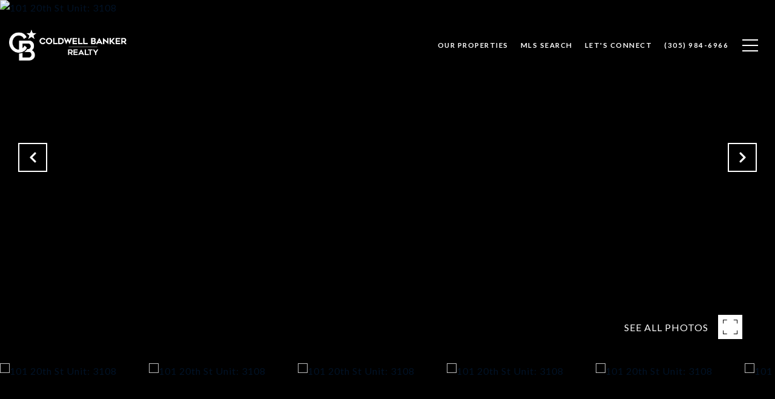

--- FILE ---
content_type: text/html; charset=utf-8
request_url: https://bss.luxurypresence.com/buttons/googleOneTap?companyId=823e1a56-b93f-4b52-8502-d4a4534799b2&websiteId=44d535be-2c65-45f2-9a04-4b8b8797bd5b&pageId=4defbc6e-5155-4c51-83b7-1a0e35586478&sourceUrl=https%3A%2F%2Frealtorinmiami.com%2Fproperties%2F101-20th-st-unit-3108-miami-beach-fl-33139-a11388602&pageMeta=%7B%22sourceResource%22%3A%22properties%22%2C%22pageElementId%22%3A%22fcc66742-3070-4c20-990c-ee349c16f8c2%22%2C%22pageQueryVariables%22%3A%7B%22property%22%3A%7B%22id%22%3A%22fcc66742-3070-4c20-990c-ee349c16f8c2%22%7D%2C%22properties%22%3A%7B%22relatedNeighborhoodPropertyId%22%3A%22fcc66742-3070-4c20-990c-ee349c16f8c2%22%2C%22sort%22%3A%22salesPrice%22%7D%2C%22neighborhood%22%3A%7B%7D%2C%22pressReleases%22%3A%7B%22propertyId%22%3A%22fcc66742-3070-4c20-990c-ee349c16f8c2%22%7D%7D%7D
body_size: 2876
content:
<style>
  html, body {margin: 0; padding: 0;}
</style>
<script src="https://accounts.google.com/gsi/client" async defer></script>
<script>
const parseURL = (url) => {
    const a = document.createElement('a');
    a.href = url;
    return a.origin;
}

const login = (token, provider, source)  => {
  const origin = (window.location != window.parent.location)
    ? parseURL(document.referrer)
    : window.location.origin;  
  const xhr = new XMLHttpRequest();
  xhr.responseType = 'json';
  xhr.onreadystatechange = function() {
    if (xhr.readyState === 4) {
      const response = xhr.response;
      const msg = {
        event: response.status,
        provider: provider,
        source: source,
        token: token
      }
      window.parent.postMessage(msg, origin);
    }
  }
  xhr.withCredentials = true;
  xhr.open('POST', `${origin}/api/v1/auth/login`, true);
  xhr.setRequestHeader("Content-Type", "application/json;charset=UTF-8");
  xhr.send(JSON.stringify({
    token,
    provider,
    source,
    websiteId: '44d535be-2c65-45f2-9a04-4b8b8797bd5b',
    companyId: '823e1a56-b93f-4b52-8502-d4a4534799b2',
    pageId: '4defbc6e-5155-4c51-83b7-1a0e35586478',
    sourceUrl: 'https://realtorinmiami.com/properties/101-20th-st-unit-3108-miami-beach-fl-33139-a11388602',
    pageMeta: '{"sourceResource":"properties","pageElementId":"fcc66742-3070-4c20-990c-ee349c16f8c2","pageQueryVariables":{"property":{"id":"fcc66742-3070-4c20-990c-ee349c16f8c2"},"properties":{"relatedNeighborhoodPropertyId":"fcc66742-3070-4c20-990c-ee349c16f8c2","sort":"salesPrice"},"neighborhood":{},"pressReleases":{"propertyId":"fcc66742-3070-4c20-990c-ee349c16f8c2"}}}',
    utm: '',
    referrer: ''
  }));
}

function getExpirationCookie(expiresInMiliseconds) {
  const tomorrow  = new Date(Date.now() + expiresInMiliseconds); // The Date object returns today's timestamp
  return `realtorinmiami.com-SID=true; expires=${tomorrow.toUTCString()}; path=/; Secure; SameSite=None`;
}

function handleCredentialResponse(response) {
  document.cookie = getExpirationCookie(24 * 60 * 60 * 1000); // 1 day
  login(response.credential, 'GOOGLE', 'GOOGLE_SIGN_ON');
}

function handleClose() {
  const msg = {
    event: 'cancel',
    provider: 'GOOGLE',
    source: 'GOOGLE_SIGN_ON'
  }
  const origin = (window.location != window.parent.location)
    ? parseURL(document.referrer)
    : window.location.origin;
  window.parent.postMessage(msg, origin);
  document.cookie = getExpirationCookie(2 * 60 * 60 * 1000); // 2 hours
}

</script>
<div id="g_id_onload"
  data-client_id="673515100752-7s6f6j0qab4skl22cjpp7eirb2rjmfcg.apps.googleusercontent.com"
  data-callback="handleCredentialResponse"
  data-intermediate_iframe_close_callback="handleClose"
  data-state_cookie_domain = "realtorinmiami.com"
  data-allowed_parent_origin="https://realtorinmiami.com"
  data-skip_prompt_cookie="realtorinmiami.com-SID"
  data-cancel_on_tap_outside="false"
></div>